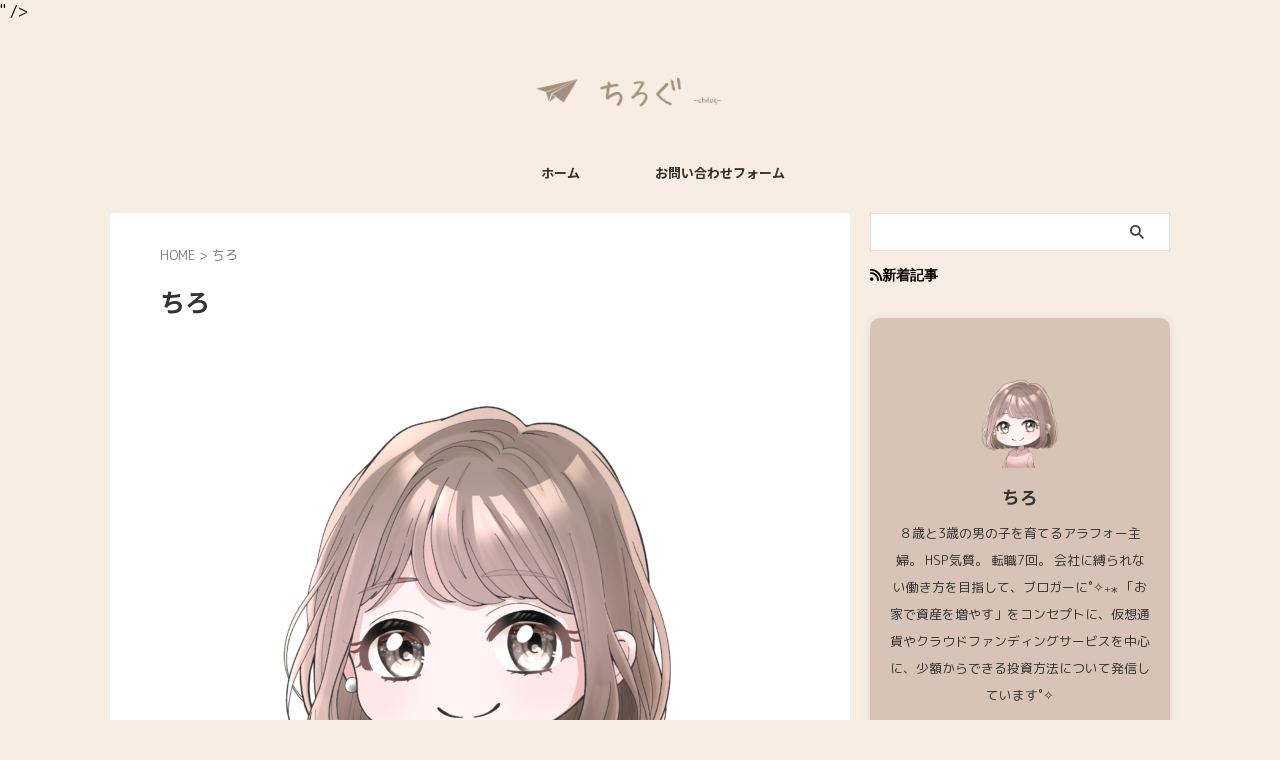

--- FILE ---
content_type: text/html; charset=utf-8
request_url: https://www.google.com/recaptcha/api2/aframe
body_size: 265
content:
<!DOCTYPE HTML><html><head><meta http-equiv="content-type" content="text/html; charset=UTF-8"></head><body><script nonce="Yb3b54myDce8nEhYuUo6Bw">/** Anti-fraud and anti-abuse applications only. See google.com/recaptcha */ try{var clients={'sodar':'https://pagead2.googlesyndication.com/pagead/sodar?'};window.addEventListener("message",function(a){try{if(a.source===window.parent){var b=JSON.parse(a.data);var c=clients[b['id']];if(c){var d=document.createElement('img');d.src=c+b['params']+'&rc='+(localStorage.getItem("rc::a")?sessionStorage.getItem("rc::b"):"");window.document.body.appendChild(d);sessionStorage.setItem("rc::e",parseInt(sessionStorage.getItem("rc::e")||0)+1);localStorage.setItem("rc::h",'1769443116626');}}}catch(b){}});window.parent.postMessage("_grecaptcha_ready", "*");}catch(b){}</script></body></html>